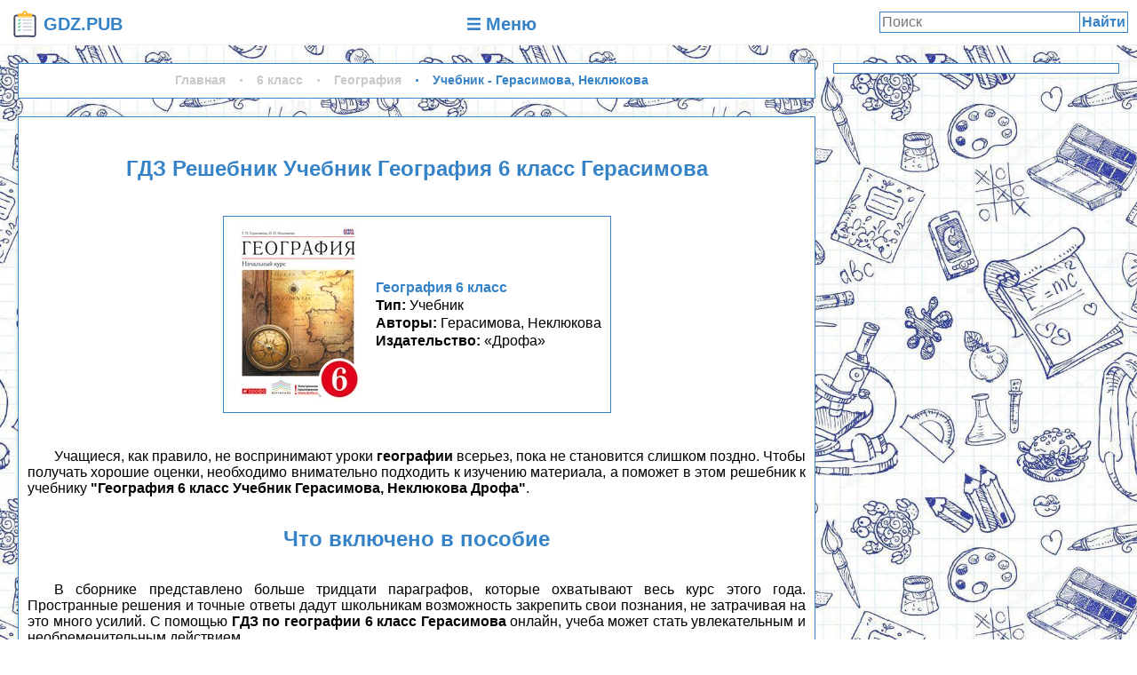

--- FILE ---
content_type: text/html; charset=UTF-8
request_url: https://gdz.pub/reshebnik-6-class/geografiya/Gerasimova/
body_size: 11903
content:
<html>
<head>
	<meta http-equiv="Content-Type" content="text/html; charset=utf-8">
	<BASE href="/">
	<link rel="canonical" href="/reshebnik-6-class/geografiya/Gerasimova/">
	<title>ГДЗ Решебник География 6 класс Учебник «Дрофа» Герасимова, Неклюкова.</title>
	<link rel="icon" type="image/png" href="img/favicon.png">
	<meta name="description" content="ГДЗ Решебник Учебник География 6 класс «Дрофа» Герасимова, Неклюкова (бесплатно).">
	<meta property="og:site_name" content="ГДЗ - готовые домашния задания и решебники"/>
	<meta property="og:locale" content="ru_RU"/>
	<meta property="og:type" content="article"/>
	<meta property="og:title" content="ГДЗ Решебник География 6 класс Учебник «Дрофа» Герасимова, Неклюкова."/>
	<meta property="og:description" content="ГДЗ Решебник Учебник География 6 класс «Дрофа» Герасимова, Неклюкова (бесплатно)."/>
	<meta property="og:url" content="/reshebnik-6-class/geografiya/Gerasimova/"/>
	<meta property="og:image" content="/content/reshebnik-6-class/geografiya/Gerasimova/title.jpg"/>
    <script>window.yaContextCb=window.yaContextCb||[]</script>
    <script src="https://yandex.ru/ads/system/context.js" async></script>
    <script>window.yaContextCb.push(()=>{
        Ya.Context.AdvManager.render({
          type: 'floorAd',
          blockId: 'R-A-2079341-1'
        })
      })</script>
    <script>window.yaContextCb.push(()=>{
        Ya.Context.AdvManager.render({
          type: 'fullscreen',
          platform: 'touch',
          blockId: 'R-A-2079341-2'
        })
      })</script>
	<meta name="viewport" content="width=device-width, initial-scale=1.0, minimum-scale=1.0, maximum-scale=2.0, user-scalable=yes">	<style>*{box-sizing:border-box;font-family:'Open Sans Condensed',sans-serif;margin:0;padding:0;}
a{color:inherit;text-decoration:none;}
body{min-width:320px;width:100%;}
h1,h2{color:#3683c7;display:block;margin:1em 0;padding:10px;text-align:center;}
h1:first-child,h2:first-child{margin:0 0 20px;}
img,svg.text{display:inline-block;max-height:100%;max-width:100%;vertical-align:middle;}
li{list-style:disc inside;text-align:justify;text-indent:30px;}
svg.text{height:0.9em;vertical-align:middle;}
p{text-align:justify;text-indent:30px;}
p a{color:#394594;font-weight:bold;}
p a:hover{text-decoration:underline;}
::-webkit-scrollbar{height:10px;width:10px;}
::-webkit-scrollbar-track{background-color:#efefef;}
::-webkit-scrollbar-thumb{background-color:#929292;cursor:pointer;}
/* Навигационная таблица */
.menu_table{border:1px solid #3683c7;}
.menu_table a{display:block;}
.menu_table b{font-weight:normal;}
.menu_table li{list-style:none;text-indent:0;}
.menu_table li:last-child .td{border-bottom:none;}
.menu_table p{border-bottom:1px solid #3683c7;text-align:center;}
.menu_table ul{display:table;width:100%;}
.menu_table ul li{display:table-row;}
.menu_table .subject{padding:0 5px;text-align:left!important;}
.menu_table .td{border-bottom:1px solid #3683c7;border-right:1px solid #3683c7;display:table-cell;line-height:25px;text-align:center;vertical-align:middle;white-space:nowrap}
.menu_table .td ul{table-layout:fixed;}
.menu_table .td:last-child{border-right:none;}
.menu_table .td .td{border-bottom:none;position:relative;}
.menu_table .td:not(.disabled)>a:hover{background-color:#3683c7;color:#fff;}
.menu_table .disabled a{cursor:default;}
.menu_table .num{opacity:0;}
.menu_table .star{display:block;height:100%;position:absolute;width:100%;}
.menu_table .star:before{background-color:#3683c7;content:'';display:block;height:12px;left:50%;position:absolute;top:50%;transform:translateX(-50%) translateY(-50%) rotate(20deg);width:12px;}
.menu_table .star:after{background-color:#3683c7;content:'';display:block;height:12px;left:50%;position:absolute;top:50%;transform:translateX(-50%) translateY(-50%) rotate(65deg);width:12px;}
.menu_table a:hover .star:after,.menu_table a:hover .star:before{background-color:#fff;}
@media screen and (max-width:600px){.menu_table,.menu_table ul,.menu_table ul li,.menu_table .td{border:none;display:block;font-size:20px;}.menu_table .td:not(.subject) .td{display:inline-block;text-align:center;}.menu_table .num{opacity:1;}.menu_table .table-head,.menu_table .star{display:none;}.menu_table .td a{padding:5px;}.menu_table .disabled a{color:#b3b3b3;}.menu_table .subject{padding:10px 0 5px;text-align:center!important;}}
/* Штора */
.shtora{display:none;}
/* Плитка книги */
.book{border:1px solid #efefef;display:inline-block;margin:5px;padding:5px;vertical-align:top;width:250px;}
.book:hover{border:1px solid #3683c7;}
.book *{display:block;}
.book .cover{height:200px;margin:0 auto;text-align:center;width:200px;}
.book .cover img{display:inline-block;margin:10%;max-height:80%;max-width:80%;transition-duration:0.5s;}
.book:hover .cover img{margin:0;max-height:100%;max-width:100%;}
.book .name{height:120px;overflow:hidden;}
.book .name span{line-height:20px;}
.book .name span:first-child{color:#3683c7;font-weight:bold;}
.book .name .series:before{content:"Серия: ";}
.book .name .part:before{content:"Часть: ";}
/* Рекламные баннеры */
.ad,.google-auto-placed{margin:1em auto;position:relative;}
.ad:first-child,.google-auto-placed:first-child{margin-top:0;}
.ad:last-child,.google-auto-placed:last-child{margin-bottom:0;}
#sidebar .ad300x600{max-height:calc(100vh - 40px);position:sticky;top:20px;}
@media screen and (max-width:600px){.ad{width:calc(100vw - 14px - 6px);}}
/* Шапка */
#header{background-color:#fff;display:grid;grid-template-columns:150px 1fr 300px;}
#header>*{display:block;height:50px;line-height:30px;padding:10px;text-align:center;}
#header *{vertical-align:middle;}
#header .brand-logo{text-align:center;}
#header .brand-logo,#header .brand-logo *{color:#3683c7;font-size:20px;font-weight:bold;}
#header .brand-logo:hover,#header .brand-logo:hover *{background:#3683c7;color:#fff;}
#header .brand-logo>*{display:inline-block;vertical-align:middle;}
#header .menu-button{color:#3683c7;font-size:20px;font-weight:bold;text-align:center;}
#header .menu-button:hover{background-color:#3683c7;color:#fff;}
#header .menu-button span{display:inline-block;vertical-align:middle;}
#header form.search button,#header form.search input{background:none;border:1px solid #3683c7;display:inline-block;font-size:16px;margin:3px 0;}
#header form.search{position:relative;}
#header form.search input{margin:3px 0;padding:2px 55px 2px 2px;width:100%;}
#header form.search button{color:#3683c7;cursor:pointer;font-weight:bold;margin:3px 10px;padding:2px;position:absolute;right:0px;}
#header form.search button:hover{background-color:#3683c7;color:#fff;}
@media screen and (max-width:640px){#header{display:block;}}
/* Главный блок */
#main{background-image:url("/img/background.jpg");background-repeat:repeat;background-size:500px;border-bottom:1px solid #efefef;border-top:1px solid #efefef;display:grid;grid-column-gap:20px;grid-template-columns:1fr 322px;min-height:640px;padding:20px;text-align:center;width:100%;}
@media screen and (max-width:1000px){#main{grid-template-columns:1fr;}}
@media screen and (max-width:660px){#main{padding:7px;}}
/* Контент */
#content{display:block;overflow:hidden;width:100%;}
#content>*{background-color:#fff;border:1px solid #3683c7;display:block;margin:20px 0;padding:10px;}
#content>*:first-child{margin-top:0;}
#content>*:last-child{margin-bottom:0;}
@media screen and (max-width:660px){#content>*{padding:3px;}}
/* Страница книги */
#book>.book{border:1px solid #3683c7;margin-bottom:40px;padding:10px;}
#book>.book{max-width:100%;width:auto;}
#book>.book>div{display:inline-block;vertical-align:middle;}
#book>.book .cover{margin-right:10px;max-width:200px;text-align:left;width:auto;}
#book>.book .cover img{margin:0;max-height:100%;max-width:100%;}
#book>.book .name{height:auto;max-height:200px;}
#book>.book .name span{max-width:100%;text-align:left;}
#book>.book .name span:before{font-weight:bold;}
#book>.book .name .type:before{content:"Тип: ";}
#book>.book .name .authors:before{content:"Авторы: ";}
#book>.book .name .publisher_book:before{content:"Издательство: ";}
@media screen and (max-width:640px){#book>.book>div{display:block;margin:0 auto;text-align:center;}#book>.book .cover{margin-right:0;max-width:none;text-align:center;width:auto;}#book>.book .name span{text-align:center;}}
/* Кнопки упражнений */
.exercise{color:#3683c7;cursor:pointer;display:inline-block;padding:5px 10px;text-transform:uppercase;}
.exercise.current,.exercise:hover{background-color:#3683c7;color:#fff;}
/* Условие и решение */
#exercise{background-color:#3683c7;color:#fff;margin:10px -10px;padding:10px;text-align:center;}
#exercise *{color:#fff;}
#exercise a{display:block;margin-bottom:10px;}
#exercise h2{margin:0;}
#exercise img{background-color:#fff;}
#exercise .prev,#exercise .next{background-color:#3683c7;cursor:pointer;font-weight:bold;display:inline-block;padding:10px;user-select:none;vertical-align:middle;width:50%;}
#exercise .prev:hover,#exercise .next:hover{background-color:#3072ad;}
#exercise .spinner{background-color:#fff;background-image:url('/img/loading.gif');background-position:center;background-repeat:no-repeat;background-size:auto 50%;display:none;height:300px;width:100%;}
/* SideBar */
#sidebar{display:block;}
#sidebar>*{background-color:#fff;border:1px solid #3683c7;display:block;margin:20px 0;padding:5px;}
#sidebar>*:first-child{margin-top:0;}
#sidebar>*:last-child{margin-bottom:0;}
@media screen and (max-width:1000px){#sidebar{display:none;}}
/* Подвал */
#footer{background-color:#fff;padding:20px 5px;text-align:center;}
#footer a{color:#394594;font-weight:bold;}
#footer a:hover{text-decoration:underline;}
/* Штора */
.shtora{background-color:#000000cc;display:none;height:100%;left:0;position:fixed;top:0;width:100%;z-index:99;}
.shtora[name=mainmenu]{min-width:360px;}
.shtora h2{margin:10px 10px 20px;}
.shtora>div{background-color:#fff;display:block;margin:auto;max-height:100%;max-width:calc(100% - 50px);overflow:visible;position:relative;}
.shtora>div>.close{color:#ca0101;cursor:pointer;padding:0 3.5px;position:absolute;right:-25px;top:0;width:25px;}
.shtora>div>.close:hover{color:red;}
.shtora>div>div{max-height:100%;overflow-y:auto;padding:10px;}
/* Хлебные крошки */
.breadcrumbs{font-size:14px;font-weight:bold;margin:10px 0;}
.breadcrumbs>span>a{color:#c9c9c9;display:inline-block;margin-right:11px;text-decoration:none;}
.breadcrumbs>span>a:hover,.breadcrumbs>span:last-child>a{color:#3683c7;}
.breadcrumbs>span>a:before{content:'\00B7';display:inline-block;font-size:18px;font-weight:bold;line-height:1;margin-right:11px;vertical-align:middle;}
.breadcrumbs>span:first-child>a:before{display:none;}</style>
	</head>
<body class="scroll-pane">
		<section id="header"><a class="brand-logo" href="/"><img src="/img/favicon.png" alt="GDZ.PUB"> <span>GDZ.PUB</span>
		</a><a class="menu-button" href="javascript:void(0);" id="menubutton"><svg class="text" role="img" xmlns="http://www.w3.org/2000/svg" viewBox="0 0 448 512"><path fill="currentColor" d="M16 132h416c8.837 0 16-7.163 16-16V76c0-8.837-7.163-16-16-16H16C7.163 60 0 67.163 0 76v40c0 8.837 7.163 16 16 16zm0 160h416c8.837 0 16-7.163 16-16v-40c0-8.837-7.163-16-16-16H16c-8.837 0-16 7.163-16 16v40c0 8.837 7.163 16 16 16zm0 160h416c8.837 0 16-7.163 16-16v-40c0-8.837-7.163-16-16-16H16c-8.837 0-16 7.163-16 16v40c0 8.837 7.163 16 16 16z"></path></svg> <span>Меню</span>
		</a><form action="search/" class="search" method="GET"><input name="q" placeholder="Поиск" type="text"><button>Найти</button>
	</form></section>
	<section id="main">
		<div id="content">	
<div class="breadcrumbs" itemscope="" itemtype="http://schema.org/BreadcrumbList">
	<span itemscope="" itemprop="itemListElement" itemtype="http://schema.org/ListItem">
		<a href="/" itemprop="item" title="Главная">
			<span itemprop="name">Главная</span>
			<meta itemprop="position" content="1">
		</a>
	</span>
	<span itemscope="" itemprop="itemListElement" itemtype="http://schema.org/ListItem">
		<a href="/reshebnik-6-class/" itemprop="item" title="ГДЗ и решебники за 6 класс по всем предметам">
			<span itemprop="name">6 класс</span>
			<meta itemprop="position" content="2">
		</a>
	</span>
	<span itemscope="" itemprop="itemListElement" itemtype="http://schema.org/ListItem">
		<a href="/reshebnik-6-class/geografiya/" itemprop="item" title="ГДЗ и решебники География 6 класс для всех школьных учебников бесплатно">
			<span itemprop="name">География</span>
			<meta itemprop="position" content="3">
		</a>
	</span>
	<span itemscope="" itemprop="itemListElement" itemtype="http://schema.org/ListItem">
		<a href="/reshebnik-6-class/geografiya/Gerasimova/" itemprop="item" title="ГДЗ Решебник тип книги География 6 класс Учебник «Дрофа» Герасимова, Неклюкова">
			<span itemprop="name">Учебник - Герасимова, Неклюкова</span>
			<meta itemprop="position" content="4">
		</a>
	</span>
</div><div id="book" itemscope="" itemtype="http://schema.org/Book"><div class="ad">
    <!-- GDZ.PUB Верхний блок -->
    <div id="yandex_rtb_R-A-2079341-3"></div> 
    <script>window.yaContextCb.push(()=>{ 
      Ya.Context.AdvManager.render({ 
        renderTo: "yandex_rtb_R-A-2079341-3", 
        blockId: "R-A-2079341-3"
      }) 
    })</script>
</div><h1 itemprop="name">ГДЗ Решебник Учебник География 6 класс Герасимова</h1><meta itemprop="educationalUse" content="Готовое решение для проверки."><a class="book">
		<div class="cover"><img alt="Учебник География 6 класс Герасимова, Неклюкова «Дрофа»" src="content/reshebnik-6-class/geografiya/Gerasimova/title.jpg" title="Учебник География 6 класс Герасимова, Неклюкова «Дрофа»"></div>
		<div class="name"><span class="sc">География 6 класс</span><span class="type">Учебник</span><span class="authors">Герасимова, Неклюкова</span><span class="publisher_book">«Дрофа»</span></div>
	</a><p>Учащиеся, как правило, не воспринимают уроки <strong>географии</strong> всерьез, пока не становится слишком поздно. Чтобы получать хорошие оценки, необходимо внимательно подходить к изучению материала, а поможет в этом решебник к учебнику <strong>"География 6 класс Учебник Герасимова, Неклюкова Дрофа"</strong>.</p> <h2>Что включено в пособие</h2>  <p>В сборнике представлено больше тридцати параграфов, которые охватывают весь курс этого года. Пространные решения и точные ответы дадут школьникам возможность закрепить свои познания, не затрачивая на это много усилий. С помощью <strong>ГДЗ по географии 6 класс Герасимова</strong> онлайн, учеба может стать увлекательным и необременительным действием.</p> <h2>Стоит ли его использовать</h2>  <p>Многие учащиеся сразу начинают паниковать стоит только учебной программе приобрести более серьезные очертания. Поэтому большинство из них предпочитают рассчитывать на стороннюю поддержку, а не на свои силы. Однако <strong>решебник к учебнику "География 6 класс Учебник Герасимова"</strong> может:</p> <ul> <li>дать ребятам полноценное представление о предмете;</li> <li>научит работать с ошибками;</li> <li>покажет, как самостоятельно справляться с трудностями.</li> </ul> <p>Все, что для этого надо — это соблюдать определенные правила использования и не списывать.</p><div class="ad">
    <!-- GDZ.PUB Нижний -->
    <div id="yandex_rtb_R-A-2079341-3"></div> 
    <script>window.yaContextCb.push(()=>{ 
      Ya.Context.AdvManager.render({ 
        renderTo: "yandex_rtb_R-A-2079341-3", 
        blockId: "R-A-2079341-3"
      }) 
    })</script>
</div><div id="exercises"><h2>Параграф 1</h2><a class="current exercise" img="/0-1-Otkrytie-izuchenie-i-preobr/1">1</a><a class="exercise" img="/0-1-Otkrytie-izuchenie-i-preobr/2">2</a><a class="exercise" img="/0-1-Otkrytie-izuchenie-i-preobr/3">3</a><a class="exercise" img="/0-1-Otkrytie-izuchenie-i-preobr/4">4</a><a class="exercise" img="/0-1-Otkrytie-izuchenie-i-preobr/5">5</a><a class="exercise" img="/0-1-Otkrytie-izuchenie-i-preobr/6">6</a><a class="exercise" img="/0-1-Otkrytie-izuchenie-i-preobr/7">7</a><h2>Параграф 2</h2><a class="exercise" img="/1-2-Zemlya-planeta-Solnechnoy-s/1">1</a><a class="exercise" img="/1-2-Zemlya-planeta-Solnechnoy-s/2">2</a><a class="exercise" img="/1-2-Zemlya-planeta-Solnechnoy-s/3">3</a><a class="exercise" img="/1-2-Zemlya-planeta-Solnechnoy-s/4">4</a><a class="exercise" img="/1-2-Zemlya-planeta-Solnechnoy-s/5">5</a><a class="exercise" img="/1-2-Zemlya-planeta-Solnechnoy-s/6">6</a><h2>Параграф 3</h2><a class="exercise" img="/2-3-Ponyatie-o-plane-mestnosti/1">1</a><a class="exercise" img="/2-3-Ponyatie-o-plane-mestnosti/2">2</a><a class="exercise" img="/2-3-Ponyatie-o-plane-mestnosti/3">3</a><a class="exercise" img="/2-3-Ponyatie-o-plane-mestnosti/4">4</a><h2>Параграф 4</h2><a class="exercise" img="/3-4-Masshtab/1">1</a><a class="exercise" img="/3-4-Masshtab/2">2</a><a class="exercise" img="/3-4-Masshtab/3">3</a><a class="exercise" img="/3-4-Masshtab/4">4</a><a class="exercise" img="/3-4-Masshtab/5">5</a><h2>Параграф 5</h2><a class="exercise" img="/4-5-Storony-gorizonta-Orientir/1">1</a><a class="exercise" img="/4-5-Storony-gorizonta-Orientir/2">2</a><a class="exercise" img="/4-5-Storony-gorizonta-Orientir/3">3</a><a class="exercise" img="/4-5-Storony-gorizonta-Orientir/4">4</a><a class="exercise" img="/4-5-Storony-gorizonta-Orientir/5">5</a><h2>Параграф 6</h2><a class="exercise" img="/5-6-Izobrazhenie-na-plane-nerov/1">1</a><a class="exercise" img="/5-6-Izobrazhenie-na-plane-nerov/2">2</a><a class="exercise" img="/5-6-Izobrazhenie-na-plane-nerov/3">3</a><a class="exercise" img="/5-6-Izobrazhenie-na-plane-nerov/4">4</a><a class="exercise" img="/5-6-Izobrazhenie-na-plane-nerov/5">5</a><a class="exercise" img="/5-6-Izobrazhenie-na-plane-nerov/6">6</a><a class="exercise" img="/5-6-Izobrazhenie-na-plane-nerov/7">7</a><a class="exercise" img="/5-6-Izobrazhenie-na-plane-nerov/8">8</a><a class="exercise only" img="/6-7-Sostavlenie-prosteyshih-pla/1">Параграф 7</a><h2>Параграф 8</h2><a class="exercise" img="/7-8-Forma-i-razmery-Zemli/1">1</a><a class="exercise" img="/7-8-Forma-i-razmery-Zemli/2">2</a><a class="exercise" img="/7-8-Forma-i-razmery-Zemli/3">3</a><a class="exercise" img="/7-8-Forma-i-razmery-Zemli/4">4</a><a class="exercise" img="/7-8-Forma-i-razmery-Zemli/5">5</a><a class="exercise" img="/7-8-Forma-i-razmery-Zemli/6">6</a><a class="exercise" img="/7-8-Forma-i-razmery-Zemli/7">7</a><a class="exercise" img="/7-8-Forma-i-razmery-Zemli/8">8</a><a class="exercise" img="/7-8-Forma-i-razmery-Zemli/9">9</a><h2>Параграф 9</h2><a class="exercise" img="/8-9-Geograficheskaya-karta/1">1</a><a class="exercise" img="/8-9-Geograficheskaya-karta/2">2</a><a class="exercise" img="/8-9-Geograficheskaya-karta/3">3</a><a class="exercise" img="/8-9-Geograficheskaya-karta/4">4</a><h2>Параграф 10</h2><a class="exercise" img="/9-10-Gradusnaya-set-na-globuse/1">1</a><a class="exercise" img="/9-10-Gradusnaya-set-na-globuse/2">2</a><a class="exercise" img="/9-10-Gradusnaya-set-na-globuse/3">3</a><a class="exercise" img="/9-10-Gradusnaya-set-na-globuse/4">4</a><a class="exercise" img="/9-10-Gradusnaya-set-na-globuse/5">5</a><a class="exercise" img="/9-10-Gradusnaya-set-na-globuse/6">6</a><a class="exercise" img="/9-10-Gradusnaya-set-na-globuse/7">7</a><a class="exercise" img="/9-10-Gradusnaya-set-na-globuse/8">8</a><h2>Параграф 11</h2><a class="exercise" img="/10-11-Geograficheskaya-shirota/1">1</a><a class="exercise" img="/10-11-Geograficheskaya-shirota/2">2</a><a class="exercise" img="/10-11-Geograficheskaya-shirota/3">3</a><a class="exercise" img="/10-11-Geograficheskaya-shirota/4">4</a><a class="exercise" img="/10-11-Geograficheskaya-shirota/5">5</a><a class="exercise" img="/10-11-Geograficheskaya-shirota/6">6</a><h2>Параграф 12</h2><a class="exercise" img="/11-12-Geograficheskaya-dolgota/1">1</a><a class="exercise" img="/11-12-Geograficheskaya-dolgota/2">2</a><a class="exercise" img="/11-12-Geograficheskaya-dolgota/3">3</a><a class="exercise" img="/11-12-Geograficheskaya-dolgota/4">4</a><a class="exercise" img="/11-12-Geograficheskaya-dolgota/5">5</a><a class="exercise" img="/11-12-Geograficheskaya-dolgota/6">6</a><a class="exercise" img="/11-12-Geograficheskaya-dolgota/7">7</a><a class="exercise" img="/11-12-Geograficheskaya-dolgota/8">8</a><a class="exercise" img="/11-12-Geograficheskaya-dolgota/9">9</a><a class="exercise" img="/11-12-Geograficheskaya-dolgota/10">10</a><a class="exercise" img="/11-12-Geograficheskaya-dolgota/11">11</a><a class="exercise" img="/11-12-Geograficheskaya-dolgota/12">12</a><a class="exercise" img="/11-12-Geograficheskaya-dolgota/13">13</a><a class="exercise" img="/11-12-Geograficheskaya-dolgota/14">14</a><a class="exercise" img="/11-12-Geograficheskaya-dolgota/15">15</a><h2>Параграф 13</h2><a class="exercise" img="/12-13-Izobrazhenie-na-fizicheski/1">1</a><a class="exercise" img="/12-13-Izobrazhenie-na-fizicheski/2">2</a><a class="exercise" img="/12-13-Izobrazhenie-na-fizicheski/3">3</a><a class="exercise" img="/12-13-Izobrazhenie-na-fizicheski/4">4</a><a class="exercise" img="/12-13-Izobrazhenie-na-fizicheski/5">5</a><a class="exercise" img="/12-13-Izobrazhenie-na-fizicheski/6">6</a><a class="exercise" img="/12-13-Izobrazhenie-na-fizicheski/7">7</a><a class="exercise" img="/12-13-Izobrazhenie-na-fizicheski/8">8</a><h2>Вопросы и задания для повторения</h2><a class="exercise" img="/13-VOPROSY-I-ZADANIYa-DLYa-POVTOR/1">1</a><a class="exercise" img="/13-VOPROSY-I-ZADANIYa-DLYa-POVTOR/2">2</a><a class="exercise" img="/13-VOPROSY-I-ZADANIYa-DLYa-POVTOR/3">3</a><a class="exercise" img="/13-VOPROSY-I-ZADANIYa-DLYa-POVTOR/4">4</a><a class="exercise" img="/13-VOPROSY-I-ZADANIYa-DLYa-POVTOR/5">5</a><a class="exercise" img="/13-VOPROSY-I-ZADANIYa-DLYa-POVTOR/6">6</a><a class="exercise" img="/13-VOPROSY-I-ZADANIYa-DLYa-POVTOR/7">7</a><a class="exercise" img="/13-VOPROSY-I-ZADANIYa-DLYa-POVTOR/8">8</a><a class="exercise" img="/13-VOPROSY-I-ZADANIYa-DLYa-POVTOR/9">9</a><a class="exercise" img="/13-VOPROSY-I-ZADANIYa-DLYa-POVTOR/10">10</a><h2>Параграф 14</h2><a class="exercise" img="/14-14-Zemlya-i-ee-vnutrennee-str/1">1</a><a class="exercise" img="/14-14-Zemlya-i-ee-vnutrennee-str/2">2</a><a class="exercise" img="/14-14-Zemlya-i-ee-vnutrennee-str/3">3</a><a class="exercise" img="/14-14-Zemlya-i-ee-vnutrennee-str/4">4</a><a class="exercise" img="/14-14-Zemlya-i-ee-vnutrennee-str/5">5</a><a class="exercise" img="/14-14-Zemlya-i-ee-vnutrennee-str/6">6</a><a class="exercise" img="/14-14-Zemlya-i-ee-vnutrennee-str/7">7</a><h2>Параграф 15</h2><a class="exercise" img="/15-15-Dvizheniya-zemnoy-kory/1">1</a><a class="exercise" img="/15-15-Dvizheniya-zemnoy-kory/2">2</a><a class="exercise" img="/15-15-Dvizheniya-zemnoy-kory/3">3</a><a class="exercise" img="/15-15-Dvizheniya-zemnoy-kory/4">4</a><a class="exercise" img="/15-15-Dvizheniya-zemnoy-kory/5">5</a><a class="exercise" img="/15-15-Dvizheniya-zemnoy-kory/6">6</a><a class="exercise" img="/15-15-Dvizheniya-zemnoy-kory/7">7</a><a class="exercise" img="/15-15-Dvizheniya-zemnoy-kory/8">8</a><a class="exercise" img="/15-15-Dvizheniya-zemnoy-kory/9">9</a><a class="exercise" img="/15-15-Dvizheniya-zemnoy-kory/10">10</a><a class="exercise" img="/15-15-Dvizheniya-zemnoy-kory/11">11</a><a class="exercise" img="/15-15-Dvizheniya-zemnoy-kory/12">12</a><h2>Параграф 16</h2><a class="exercise" img="/16-16-Relef-sushi-Gory/1">1</a><a class="exercise" img="/16-16-Relef-sushi-Gory/2">2</a><a class="exercise" img="/16-16-Relef-sushi-Gory/3">3</a><a class="exercise" img="/16-16-Relef-sushi-Gory/4">4</a><a class="exercise" img="/16-16-Relef-sushi-Gory/5">5</a><a class="exercise" img="/16-16-Relef-sushi-Gory/6">6</a><a class="exercise" img="/16-16-Relef-sushi-Gory/7">7</a><a class="exercise" img="/16-16-Relef-sushi-Gory/8">8</a><a class="exercise" img="/16-16-Relef-sushi-Gory/9">9</a><a class="exercise" img="/16-16-Relef-sushi-Gory/10">10</a><h2>Параграф 17</h2><a class="exercise" img="/17-17-Ravniny-sushi/1">1</a><a class="exercise" img="/17-17-Ravniny-sushi/2">2</a><a class="exercise" img="/17-17-Ravniny-sushi/3">3</a><a class="exercise" img="/17-17-Ravniny-sushi/4">4</a><a class="exercise" img="/17-17-Ravniny-sushi/5">5</a><a class="exercise" img="/17-17-Ravniny-sushi/6">6</a><a class="exercise" img="/17-17-Ravniny-sushi/7">7</a><h2>Параграф 18</h2><a class="exercise" img="/18-18-Relef-dna-Mirovogo-okeana/1">1</a><a class="exercise" img="/18-18-Relef-dna-Mirovogo-okeana/2">2</a><a class="exercise" img="/18-18-Relef-dna-Mirovogo-okeana/3">3</a><a class="exercise" img="/18-18-Relef-dna-Mirovogo-okeana/4">4</a><a class="exercise" img="/18-18-Relef-dna-Mirovogo-okeana/5">5</a><a class="exercise" img="/18-18-Relef-dna-Mirovogo-okeana/6">6</a><a class="exercise" img="/18-18-Relef-dna-Mirovogo-okeana/7">7</a><a class="exercise" img="/18-18-Relef-dna-Mirovogo-okeana/8">8</a><a class="exercise" img="/18-18-Relef-dna-Mirovogo-okeana/9">9</a><a class="exercise" img="/18-18-Relef-dna-Mirovogo-okeana/10">10</a><a class="exercise" img="/18-18-Relef-dna-Mirovogo-okeana/11">11</a><a class="exercise" img="/18-18-Relef-dna-Mirovogo-okeana/12">12</a><h2>Вопросы и задания для повторения</h2><a class="exercise" img="/19-VOPROSY-I-ZADANIYa-DLYa-POVTOR/1">1</a><a class="exercise" img="/19-VOPROSY-I-ZADANIYa-DLYa-POVTOR/2">2</a><a class="exercise" img="/19-VOPROSY-I-ZADANIYa-DLYa-POVTOR/3">3</a><a class="exercise" img="/19-VOPROSY-I-ZADANIYa-DLYa-POVTOR/4">4</a><a class="exercise" img="/19-VOPROSY-I-ZADANIYa-DLYa-POVTOR/5">5</a><a class="exercise" img="/19-VOPROSY-I-ZADANIYa-DLYa-POVTOR/6">6</a><a class="exercise" img="/19-VOPROSY-I-ZADANIYa-DLYa-POVTOR/7">7</a><a class="exercise" img="/19-VOPROSY-I-ZADANIYa-DLYa-POVTOR/8">8</a><a class="exercise" img="/19-VOPROSY-I-ZADANIYa-DLYa-POVTOR/9">9</a><h2>Параграф 19</h2><a class="exercise" img="/20-19-Voda-na-Zemle/1">1</a><a class="exercise" img="/20-19-Voda-na-Zemle/2">2</a><a class="exercise" img="/20-19-Voda-na-Zemle/3">3</a><a class="exercise" img="/20-19-Voda-na-Zemle/4">4</a><a class="exercise" img="/20-19-Voda-na-Zemle/5">5</a><a class="exercise" img="/20-19-Voda-na-Zemle/6">6</a><a class="exercise" img="/20-19-Voda-na-Zemle/7">7</a><a class="exercise" img="/20-19-Voda-na-Zemle/8">8</a><a class="exercise" img="/20-19-Voda-na-Zemle/9">9</a><h2>Параграф 20</h2><a class="exercise" img="/21-20-Chasti-Mirovogo-okeana-Sv/1">1</a><a class="exercise" img="/21-20-Chasti-Mirovogo-okeana-Sv/2">2</a><a class="exercise" img="/21-20-Chasti-Mirovogo-okeana-Sv/3">3</a><a class="exercise" img="/21-20-Chasti-Mirovogo-okeana-Sv/4">4</a><a class="exercise" img="/21-20-Chasti-Mirovogo-okeana-Sv/5">5</a><a class="exercise" img="/21-20-Chasti-Mirovogo-okeana-Sv/6">6</a><a class="exercise" img="/21-20-Chasti-Mirovogo-okeana-Sv/7">7</a><h2>Параграф 21</h2><a class="exercise" img="/22-21-Dvizhenie-vody-v-okeane/1">1</a><a class="exercise" img="/22-21-Dvizhenie-vody-v-okeane/2">2</a><a class="exercise" img="/22-21-Dvizhenie-vody-v-okeane/3">3</a><a class="exercise" img="/22-21-Dvizhenie-vody-v-okeane/4">4</a><a class="exercise" img="/22-21-Dvizhenie-vody-v-okeane/5">5</a><a class="exercise" img="/22-21-Dvizhenie-vody-v-okeane/6">6</a><a class="exercise" img="/22-21-Dvizhenie-vody-v-okeane/7">7</a><a class="exercise" img="/22-21-Dvizhenie-vody-v-okeane/8">8</a><a class="exercise" img="/22-21-Dvizhenie-vody-v-okeane/9">9</a><a class="exercise" img="/22-21-Dvizhenie-vody-v-okeane/10">10</a><h2>Параграф 22</h2><a class="exercise" img="/23-22-Podzemnye-vody/1">1</a><a class="exercise" img="/23-22-Podzemnye-vody/2">2</a><a class="exercise" img="/23-22-Podzemnye-vody/3">3</a><a class="exercise" img="/23-22-Podzemnye-vody/4">4</a><a class="exercise" img="/23-22-Podzemnye-vody/5">5</a><h2>Параграф 23</h2><a class="exercise" img="/24-23-Reki/1">1</a><a class="exercise" img="/24-23-Reki/2">2</a><a class="exercise" img="/24-23-Reki/3">3</a><a class="exercise" img="/24-23-Reki/4">4</a><a class="exercise" img="/24-23-Reki/5">5</a><a class="exercise" img="/24-23-Reki/6">6</a><a class="exercise" img="/24-23-Reki/7">7</a><a class="exercise" img="/24-23-Reki/8">8</a><a class="exercise" img="/24-23-Reki/9">9</a><h2>Параграф 24</h2><a class="exercise" img="/25-24-Ozera/1">1</a><a class="exercise" img="/25-24-Ozera/2">2</a><a class="exercise" img="/25-24-Ozera/3">3</a><a class="exercise" img="/25-24-Ozera/4">4</a><a class="exercise" img="/25-24-Ozera/5">5</a><a class="exercise" img="/25-24-Ozera/6">6</a><h2>Параграф 25</h2><a class="exercise" img="/26-25-Ledniki/1">1</a><a class="exercise" img="/26-25-Ledniki/2">2</a><a class="exercise" img="/26-25-Ledniki/3">3</a><a class="exercise" img="/26-25-Ledniki/4">4</a><a class="exercise" img="/26-25-Ledniki/5">5</a><a class="exercise" img="/26-25-Ledniki/6">6</a><a class="exercise" img="/26-25-Ledniki/7">7</a><h2>Вопросы и задания для повторения</h2><a class="exercise" img="/27-VOPROSY-I-ZADANIYa-DLYa-POVTOR/1">1</a><a class="exercise" img="/27-VOPROSY-I-ZADANIYa-DLYa-POVTOR/2">2</a><a class="exercise" img="/27-VOPROSY-I-ZADANIYa-DLYa-POVTOR/3">3</a><a class="exercise" img="/27-VOPROSY-I-ZADANIYa-DLYa-POVTOR/4">4</a><a class="exercise" img="/27-VOPROSY-I-ZADANIYa-DLYa-POVTOR/5">5</a><a class="exercise" img="/27-VOPROSY-I-ZADANIYa-DLYa-POVTOR/6">6</a><a class="exercise" img="/27-VOPROSY-I-ZADANIYa-DLYa-POVTOR/7">7</a><a class="exercise" img="/27-VOPROSY-I-ZADANIYa-DLYa-POVTOR/8">8</a><a class="exercise" img="/27-VOPROSY-I-ZADANIYa-DLYa-POVTOR/9">9</a><a class="exercise" img="/27-VOPROSY-I-ZADANIYa-DLYa-POVTOR/10">10</a><a class="exercise" img="/27-VOPROSY-I-ZADANIYa-DLYa-POVTOR/11">11</a><h2>Параграф 26</h2><a class="exercise" img="/28-26-Atmosfera-stroenie-znachen/1">1</a><a class="exercise" img="/28-26-Atmosfera-stroenie-znachen/2">2</a><a class="exercise" img="/28-26-Atmosfera-stroenie-znachen/3">3</a><a class="exercise" img="/28-26-Atmosfera-stroenie-znachen/4">4</a><a class="exercise" img="/28-26-Atmosfera-stroenie-znachen/5">5</a><a class="exercise" img="/28-26-Atmosfera-stroenie-znachen/6">6</a><a class="exercise" img="/28-26-Atmosfera-stroenie-znachen/7">7</a><h2>Параграф 27</h2><a class="exercise" img="/29-27-Temperatura-vozduha/1">1</a><a class="exercise" img="/29-27-Temperatura-vozduha/2">2</a><a class="exercise" img="/29-27-Temperatura-vozduha/3">3</a><a class="exercise" img="/29-27-Temperatura-vozduha/4">4</a><a class="exercise" img="/29-27-Temperatura-vozduha/5">5</a><a class="exercise" img="/29-27-Temperatura-vozduha/6">6</a><a class="exercise" img="/29-27-Temperatura-vozduha/7">7</a><h2>Параграф 28</h2><a class="exercise" img="/30-28-Atmosfernoe-davlenie/1">1</a><a class="exercise" img="/30-28-Atmosfernoe-davlenie/2">2</a><a class="exercise" img="/30-28-Atmosfernoe-davlenie/3">3</a><a class="exercise" img="/30-28-Atmosfernoe-davlenie/4">4</a><a class="exercise" img="/30-28-Atmosfernoe-davlenie/5">5</a><a class="exercise" img="/30-28-Atmosfernoe-davlenie/6">6</a><a class="exercise" img="/30-28-Atmosfernoe-davlenie/7">7</a><a class="exercise" img="/30-28-Atmosfernoe-davlenie/8">8</a><a class="exercise" img="/30-28-Atmosfernoe-davlenie/9">9</a><a class="exercise" img="/30-28-Atmosfernoe-davlenie/10">10</a><h2>Параграф 29</h2><a class="exercise" img="/31-29-Vodyanoy-par-v-atmosfere/1">1</a><a class="exercise" img="/31-29-Vodyanoy-par-v-atmosfere/2">2</a><a class="exercise" img="/31-29-Vodyanoy-par-v-atmosfere/3">3</a><a class="exercise" img="/31-29-Vodyanoy-par-v-atmosfere/4">4</a><a class="exercise" img="/31-29-Vodyanoy-par-v-atmosfere/5">5</a><a class="exercise" img="/31-29-Vodyanoy-par-v-atmosfere/6">6</a><a class="exercise" img="/31-29-Vodyanoy-par-v-atmosfere/7">7</a><a class="exercise" img="/31-29-Vodyanoy-par-v-atmosfere/8">8</a><a class="exercise" img="/31-29-Vodyanoy-par-v-atmosfere/9">9</a><a class="exercise" img="/31-29-Vodyanoy-par-v-atmosfere/10">10</a><a class="exercise" img="/31-29-Vodyanoy-par-v-atmosfere/11">11</a><h2>Параграф 30</h2><a class="exercise" img="/32-30-Pogoda-i-klimat/1">1</a><a class="exercise" img="/32-30-Pogoda-i-klimat/2">2</a><a class="exercise" img="/32-30-Pogoda-i-klimat/3">3</a><h2>Параграф 31</h2><a class="exercise" img="/33-31-Prichiny-vliyayuschie/1">1</a><a class="exercise" img="/33-31-Prichiny-vliyayuschie/2">2</a><a class="exercise" img="/33-31-Prichiny-vliyayuschie/3">3</a><a class="exercise" img="/33-31-Prichiny-vliyayuschie/4">4</a><a class="exercise" img="/33-31-Prichiny-vliyayuschie/5">5</a><a class="exercise" img="/33-31-Prichiny-vliyayuschie/6">6</a><a class="exercise" img="/33-31-Prichiny-vliyayuschie/7">7</a><a class="exercise" img="/33-31-Prichiny-vliyayuschie/8">8</a><h2>Вопросы и задания для повторения</h2><a class="exercise" img="/34-VOPROSY-I-ZADANIYa-DLYa-POVTOR/1">1</a><a class="exercise" img="/34-VOPROSY-I-ZADANIYa-DLYa-POVTOR/2">2</a><a class="exercise" img="/34-VOPROSY-I-ZADANIYa-DLYa-POVTOR/3">3</a><a class="exercise" img="/34-VOPROSY-I-ZADANIYa-DLYa-POVTOR/4">4</a><a class="exercise" img="/34-VOPROSY-I-ZADANIYa-DLYa-POVTOR/5">5</a><a class="exercise" img="/34-VOPROSY-I-ZADANIYa-DLYa-POVTOR/6">6</a><a class="exercise" img="/34-VOPROSY-I-ZADANIYa-DLYa-POVTOR/7">7</a><a class="exercise" img="/34-VOPROSY-I-ZADANIYa-DLYa-POVTOR/8">8</a><a class="exercise" img="/34-VOPROSY-I-ZADANIYa-DLYa-POVTOR/9">9</a><a class="exercise" img="/34-VOPROSY-I-ZADANIYa-DLYa-POVTOR/10">10</a><a class="exercise" img="/34-VOPROSY-I-ZADANIYa-DLYa-POVTOR/11">11</a><a class="exercise" img="/34-VOPROSY-I-ZADANIYa-DLYa-POVTOR/12">12</a><a class="exercise" img="/34-VOPROSY-I-ZADANIYa-DLYa-POVTOR/13">13</a><a class="exercise" img="/34-VOPROSY-I-ZADANIYa-DLYa-POVTOR/14">14</a><h2>Параграф 32</h2><a class="exercise" img="/35-32-Raznoobrazie-i-rasprostran/1">1</a><a class="exercise" img="/35-32-Raznoobrazie-i-rasprostran/2">2</a><a class="exercise" img="/35-32-Raznoobrazie-i-rasprostran/3">3</a><a class="exercise" img="/35-32-Raznoobrazie-i-rasprostran/4">4</a><a class="exercise" img="/35-32-Raznoobrazie-i-rasprostran/5">5</a><a class="exercise" img="/35-32-Raznoobrazie-i-rasprostran/6">6</a><a class="exercise" img="/35-32-Raznoobrazie-i-rasprostran/7">7</a><a class="exercise" img="/35-32-Raznoobrazie-i-rasprostran/8">8</a><a class="exercise" img="/35-32-Raznoobrazie-i-rasprostran/9">9</a><a class="exercise" img="/35-32-Raznoobrazie-i-rasprostran/10">10</a><h2>Параграф 33</h2><a class="exercise" img="/36-33-Prirodnyy-kompleks/1">1</a><a class="exercise" img="/36-33-Prirodnyy-kompleks/2">2</a><a class="exercise" img="/36-33-Prirodnyy-kompleks/3">3</a><a class="exercise" img="/36-33-Prirodnyy-kompleks/4">4</a><a class="exercise" img="/36-33-Prirodnyy-kompleks/5">5</a><a class="exercise" img="/36-33-Prirodnyy-kompleks/6">6</a><a class="exercise" img="/36-33-Prirodnyy-kompleks/7">7</a><a class="exercise" img="/36-33-Prirodnyy-kompleks/8">8</a><h2>Параграф 34</h2><a class="exercise" img="/37-34-Naselenie-Zemli/1">1</a><a class="exercise" img="/37-34-Naselenie-Zemli/2">2</a><a class="exercise" img="/37-34-Naselenie-Zemli/3">3</a><a class="exercise" img="/37-34-Naselenie-Zemli/4">4</a><a class="exercise" img="/37-34-Naselenie-Zemli/5">5</a><a class="exercise" img="/37-34-Naselenie-Zemli/6">6</a><a class="exercise" img="/37-34-Naselenie-Zemli/7">7</a></div><div id="exercise"><input name="image_folder" type="hidden" value="/content/reshebnik-6-class/geografiya/Gerasimova/"><h2 class="name">Параграф 1: 1</h2><div class="prev"><svg class="text" xmlns="http://www.w3.org/2000/svg" viewBox="0 0 512 512"><path d="M512 341.4 L256 341.4 256 512 0 256 256 0 256 170.7 512 170.7 512 341.4" style="stroke:none; fill:currentColor"/></svg> Предыдущее</div><div class="next">Следующее <svg class="text" xmlns="http://www.w3.org/2000/svg" viewBox="0 0 512 512"><path d="M0 170.7 L256 170.7 256 0 512 256 256 512 256 341.4 0 341.4 0 170.7" style="stroke:none; fill:currentColor;"/></svg></div><div class="ad">
    <!-- GDZ.PUB Перед решением -->
    <div id="yandex_rtb_R-A-2079341-3"></div> 
    <script>window.yaContextCb.push(()=>{ 
      Ya.Context.AdvManager.render({ 
        renderTo: "yandex_rtb_R-A-2079341-3", 
        blockId: "R-A-2079341-3"
      }) 
    })</script>
</div><div class="decision"><h2>Решение</h2><div class="spinner"></div><img adress="/0-1-Otkrytie-izuchenie-i-preobr/1" alt="Параграф 1: 1 - решение" class="variant" extension="jpg" folder="exercise" number="" src="/content/reshebnik-6-class/geografiya/Gerasimova/exercise/0-1-Otkrytie-izuchenie-i-preobr/1.jpg" title="Параграф 1: 1 - решение"></div><div class="ad">
    <!-- GDZ.PUB После решения -->
    <div id="yandex_rtb_R-A-2079341-3"></div> 
    <script>window.yaContextCb.push(()=>{ 
      Ya.Context.AdvManager.render({ 
        renderTo: "yandex_rtb_R-A-2079341-3", 
        blockId: "R-A-2079341-3"
      }) 
    })</script>
</div><div class="prev"><svg class="text" xmlns="http://www.w3.org/2000/svg" viewBox="0 0 512 512"><path d="M512 341.4 L256 341.4 256 512 0 256 256 0 256 170.7 512 170.7 512 341.4" style="stroke:none; fill:currentColor"/></svg> Предыдущее</div><div class="next">Следующее <svg class="text" xmlns="http://www.w3.org/2000/svg" viewBox="0 0 512 512"><path d="M0 170.7 L256 170.7 256 0 512 256 256 512 256 341.4 0 341.4 0 170.7" style="stroke:none; fill:currentColor;"/></svg></div></div><div style="text-align:center;">
<script type="text/javascript">(function(w,doc) {
if (!w.__utlWdgt ) {
    w.__utlWdgt = true;
    var d = doc, s = d.createElement("script"), g = "getElementsByTagName";
    s.type = "text/javascript"; s.charset="UTF-8"; s.async = true;
    s.src = ("https:" == w.location.protocol ? "https" : "http")  + "://w.uptolike.com/widgets/v1/uptolike.js";
    var h=d[g]("body")[0];
    h.appendChild(s);
}})(window,document);
</script>
<div data-mobile-view="true" data-share-size="30" data-like-text-enable="false" data-background-alpha="0.0" data-pid="1843171" data-mode="share" data-background-color="#ffffff" data-share-shape="round-rectangle" data-share-counter-size="12" data-icon-color="#ffffff" data-mobile-sn-ids="fb.vk.tw.ok.wh.tm.vb." data-text-color="#000000" data-buttons-color="#FFFFFF" data-counter-background-color="#ffffff" data-share-counter-type="common" data-orientation="horizontal" data-following-enable="false" data-sn-ids="fb.vk.tw.ok.wh.tm.vb." data-preview-mobile="false" data-selection-enable="true" data-exclude-show-more="false" data-share-style="1" data-counter-background-alpha="1.0" data-top-button="false" class="uptolike-buttons" ></div>
<!-- Put this script tag to the <head> of your page -->
<script type="text/javascript" src="https://vk.ru/js/api/openapi.js?160"></script>
<script type="text/javascript">
  VK.init({apiId: 7190649, onlyWidgets: true});
</script>
<!-- Put this div tag to the place, where the Comments block will be -->
<div id="vk_comments"></div>
<script type="text/javascript">
VK.Widgets.Comments("vk_comments", {limit: 10, attach: "*"});
</script>
</div></div></div><div id="sidebar"><div class="ad ad300x600">
    <!-- GDZ.PUB 300*600 -->
    <div id="yandex_rtb_R-A-2079341-4"></div> 
    <script>window.yaContextCb.push(()=>{ 
      Ya.Context.AdvManager.render({ 
        renderTo: "yandex_rtb_R-A-2079341-4", 
        blockId: "R-A-2079341-4"
      }) 
    })</script>
</div></div>
	</section>
	<section id="footer">
		<div>©2019-2025 «GDZ.PUB»</div>
		<div><a href="mailto:info@gdz.pub">info@gdz.pub</a></div>
	</section>
	<section name="mainmenu" class="shtora">
		<div><svg class="close" viewBox="0 0 352 512"><title>закрыть</title><path fill="currentColor" d="M242.72 256l100.07-100.07c12.28-12.28 12.28-32.19 0-44.48l-22.24-22.24c-12.28-12.28-32.19-12.28-44.48 0L176 189.28 75.93 89.21c-12.28-12.28-32.19-12.28-44.48 0L9.21 111.45c-12.28 12.28-12.28 32.19 0 44.48L109.28 256 9.21 356.07c-12.28 12.28-12.28 32.19 0 44.48l22.24 22.24c12.28 12.28 32.2 12.28 44.48 0L176 322.72l100.07 100.07c12.28 12.28 32.2 12.28 44.48 0l22.24-22.24c12.28-12.28 12.28-32.19 0-44.48L242.72 256z"></path></svg><div>
			<h2>ГДЗ и решебники</h2>
			<div class="menu_table"><ul>
	<li class="table-head">
		<div class="td th td-title">Предметы</div>
		<div class="td th"><p>Классы</p><ul>
			<li><div class="td"><a href="/reshebnik-1-class/"><b>1</b></a></div><div class="td"><a href="/reshebnik-2-class/"><b>2</b></a></div><div class="td"><a href="/reshebnik-3-class/"><b>3</b></a></div><div class="td"><a href="/reshebnik-4-class/"><b>4</b></a></div><div class="td"><a href="/reshebnik-5-class/"><b>5</b></a></div><div class="td"><a href="/reshebnik-6-class/"><b>6</b></a></div><div class="td"><a href="/reshebnik-7-class/"><b>7</b></a></div><div class="td"><a href="/reshebnik-8-class/"><b>8</b></a></div><div class="td"><a href="/reshebnik-9-class/"><b>9</b></a></div><div class="td"><a href="/reshebnik-10-class/"><b>10</b></a></div><div class="td"><a href="/reshebnik-11-class/"><b>11</b></a></div>
			</li>
		</ul></div>
	</li>
		<li>
			<div class="td subject">Алгебра</div>
			<div class="td"><ul>
				<li><div class="td disabled"><a href="javascript:void(0);"><b class="num">1</b></a></div><div class="td disabled"><a href="javascript:void(0);"><b class="num">2</b></a></div><div class="td disabled"><a href="javascript:void(0);"><b class="num">3</b></a></div><div class="td disabled"><a href="javascript:void(0);"><b class="num">4</b></a></div><div class="td disabled"><a href="javascript:void(0);"><b class="num">5</b></a></div><div class="td disabled"><a href="javascript:void(0);"><b class="num">6</b></a></div><div class="td"><a href="/reshebnik-7-class/algebra/"><b class="star"></b><b class="num">7</b></a></div><div class="td"><a href="/reshebnik-8-class/algebra/"><b class="star"></b><b class="num">8</b></a></div><div class="td"><a href="/reshebnik-9-class/algebra/"><b class="star"></b><b class="num">9</b></a></div><div class="td"><a href="/reshebnik-10-class/algebra/"><b class="star"></b><b class="num">10</b></a></div><div class="td"><a href="/reshebnik-11-class/algebra/"><b class="star"></b><b class="num">11</b></a></div></li>
		</ul></div>
	</li>
		<li>
			<div class="td subject">Английский язык</div>
			<div class="td"><ul>
				<li><div class="td"><a href="/reshebnik-1-class/angliyskiy-jazyk/"><b class="star"></b><b class="num">1</b></a></div><div class="td"><a href="/reshebnik-2-class/angliyskiy-jazyk/"><b class="star"></b><b class="num">2</b></a></div><div class="td"><a href="/reshebnik-3-class/angliyskiy-jazyk/"><b class="star"></b><b class="num">3</b></a></div><div class="td"><a href="/reshebnik-4-class/angliyskiy-jazyk/"><b class="star"></b><b class="num">4</b></a></div><div class="td"><a href="/reshebnik-5-class/angliyskiy-jazyk/"><b class="star"></b><b class="num">5</b></a></div><div class="td"><a href="/reshebnik-6-class/angliyskiy-jazyk/"><b class="star"></b><b class="num">6</b></a></div><div class="td"><a href="/reshebnik-7-class/angliyskiy-jazyk/"><b class="star"></b><b class="num">7</b></a></div><div class="td"><a href="/reshebnik-8-class/angliyskiy-jazyk/"><b class="star"></b><b class="num">8</b></a></div><div class="td"><a href="/reshebnik-9-class/angliyskiy-jazyk/"><b class="star"></b><b class="num">9</b></a></div><div class="td"><a href="/reshebnik-10-class/angliyskiy-jazyk/"><b class="star"></b><b class="num">10</b></a></div><div class="td"><a href="/reshebnik-11-class/angliyskiy-jazyk/"><b class="star"></b><b class="num">11</b></a></div></li>
		</ul></div>
	</li>
		<li>
			<div class="td subject">Биология</div>
			<div class="td"><ul>
				<li><div class="td disabled"><a href="javascript:void(0);"><b class="num">1</b></a></div><div class="td disabled"><a href="javascript:void(0);"><b class="num">2</b></a></div><div class="td disabled"><a href="javascript:void(0);"><b class="num">3</b></a></div><div class="td disabled"><a href="javascript:void(0);"><b class="num">4</b></a></div><div class="td"><a href="/reshebnik-5-class/biologiya/"><b class="star"></b><b class="num">5</b></a></div><div class="td"><a href="/reshebnik-6-class/biologiya/"><b class="star"></b><b class="num">6</b></a></div><div class="td"><a href="/reshebnik-7-class/biologiya/"><b class="star"></b><b class="num">7</b></a></div><div class="td"><a href="/reshebnik-8-class/biologiya/"><b class="star"></b><b class="num">8</b></a></div><div class="td"><a href="/reshebnik-9-class/biologiya/"><b class="star"></b><b class="num">9</b></a></div><div class="td"><a href="/reshebnik-10-class/biologiya/"><b class="star"></b><b class="num">10</b></a></div><div class="td"><a href="/reshebnik-11-class/biologiya/"><b class="star"></b><b class="num">11</b></a></div></li>
		</ul></div>
	</li>
		<li>
			<div class="td subject">География</div>
			<div class="td"><ul>
				<li><div class="td disabled"><a href="javascript:void(0);"><b class="num">1</b></a></div><div class="td disabled"><a href="javascript:void(0);"><b class="num">2</b></a></div><div class="td disabled"><a href="javascript:void(0);"><b class="num">3</b></a></div><div class="td disabled"><a href="javascript:void(0);"><b class="num">4</b></a></div><div class="td"><a href="/reshebnik-5-class/geografiya/"><b class="star"></b><b class="num">5</b></a></div><div class="td"><a href="/reshebnik-6-class/geografiya/"><b class="star"></b><b class="num">6</b></a></div><div class="td"><a href="/reshebnik-7-class/geografiya/"><b class="star"></b><b class="num">7</b></a></div><div class="td"><a href="/reshebnik-8-class/geografiya/"><b class="star"></b><b class="num">8</b></a></div><div class="td"><a href="/reshebnik-9-class/geografiya/"><b class="star"></b><b class="num">9</b></a></div><div class="td"><a href="/reshebnik-10-class/geografiya/"><b class="star"></b><b class="num">10</b></a></div><div class="td disabled"><a href="javascript:void(0);"><b class="num">11</b></a></div></li>
		</ul></div>
	</li>
		<li>
			<div class="td subject">Геометрия</div>
			<div class="td"><ul>
				<li><div class="td disabled"><a href="javascript:void(0);"><b class="num">1</b></a></div><div class="td disabled"><a href="javascript:void(0);"><b class="num">2</b></a></div><div class="td disabled"><a href="javascript:void(0);"><b class="num">3</b></a></div><div class="td disabled"><a href="javascript:void(0);"><b class="num">4</b></a></div><div class="td disabled"><a href="javascript:void(0);"><b class="num">5</b></a></div><div class="td disabled"><a href="javascript:void(0);"><b class="num">6</b></a></div><div class="td"><a href="/reshebnik-7-class/geometriya/"><b class="star"></b><b class="num">7</b></a></div><div class="td"><a href="/reshebnik-8-class/geometriya/"><b class="star"></b><b class="num">8</b></a></div><div class="td"><a href="/reshebnik-9-class/geometriya/"><b class="star"></b><b class="num">9</b></a></div><div class="td"><a href="/reshebnik-10-class/geometriya/"><b class="star"></b><b class="num">10</b></a></div><div class="td"><a href="/reshebnik-11-class/geometriya/"><b class="star"></b><b class="num">11</b></a></div></li>
		</ul></div>
	</li>
		<li>
			<div class="td subject">Информатика</div>
			<div class="td"><ul>
				<li><div class="td"><a href="/reshebnik-1-class/informatika/"><b class="star"></b><b class="num">1</b></a></div><div class="td"><a href="/reshebnik-2-class/informatika/"><b class="star"></b><b class="num">2</b></a></div><div class="td"><a href="/reshebnik-3-class/informatika/"><b class="star"></b><b class="num">3</b></a></div><div class="td"><a href="/reshebnik-4-class/informatika/"><b class="star"></b><b class="num">4</b></a></div><div class="td"><a href="/reshebnik-5-class/informatika/"><b class="star"></b><b class="num">5</b></a></div><div class="td"><a href="/reshebnik-6-class/informatika/"><b class="star"></b><b class="num">6</b></a></div><div class="td"><a href="/reshebnik-7-class/informatika/"><b class="star"></b><b class="num">7</b></a></div><div class="td"><a href="/reshebnik-8-class/informatika/"><b class="star"></b><b class="num">8</b></a></div><div class="td"><a href="/reshebnik-9-class/informatika/"><b class="star"></b><b class="num">9</b></a></div><div class="td"><a href="/reshebnik-10-class/informatika/"><b class="star"></b><b class="num">10</b></a></div><div class="td"><a href="/reshebnik-11-class/informatika/"><b class="star"></b><b class="num">11</b></a></div></li>
		</ul></div>
	</li>
		<li>
			<div class="td subject">История</div>
			<div class="td"><ul>
				<li><div class="td disabled"><a href="javascript:void(0);"><b class="num">1</b></a></div><div class="td disabled"><a href="javascript:void(0);"><b class="num">2</b></a></div><div class="td disabled"><a href="javascript:void(0);"><b class="num">3</b></a></div><div class="td disabled"><a href="javascript:void(0);"><b class="num">4</b></a></div><div class="td"><a href="/reshebnik-5-class/history/"><b class="star"></b><b class="num">5</b></a></div><div class="td"><a href="/reshebnik-6-class/history/"><b class="star"></b><b class="num">6</b></a></div><div class="td"><a href="/reshebnik-7-class/history/"><b class="star"></b><b class="num">7</b></a></div><div class="td"><a href="/reshebnik-8-class/history/"><b class="star"></b><b class="num">8</b></a></div><div class="td"><a href="/reshebnik-9-class/history/"><b class="star"></b><b class="num">9</b></a></div><div class="td"><a href="/reshebnik-10-class/history/"><b class="star"></b><b class="num">10</b></a></div><div class="td"><a href="/reshebnik-11-class/history/"><b class="star"></b><b class="num">11</b></a></div></li>
		</ul></div>
	</li>
		<li>
			<div class="td subject">Литература</div>
			<div class="td"><ul>
				<li><div class="td"><a href="/reshebnik-1-class/literatura/"><b class="star"></b><b class="num">1</b></a></div><div class="td"><a href="/reshebnik-2-class/literatura/"><b class="star"></b><b class="num">2</b></a></div><div class="td"><a href="/reshebnik-3-class/literatura/"><b class="star"></b><b class="num">3</b></a></div><div class="td"><a href="/reshebnik-4-class/literatura/"><b class="star"></b><b class="num">4</b></a></div><div class="td"><a href="/reshebnik-5-class/literatura/"><b class="star"></b><b class="num">5</b></a></div><div class="td"><a href="/reshebnik-6-class/literatura/"><b class="star"></b><b class="num">6</b></a></div><div class="td"><a href="/reshebnik-7-class/literatura/"><b class="star"></b><b class="num">7</b></a></div><div class="td"><a href="/reshebnik-8-class/literatura/"><b class="star"></b><b class="num">8</b></a></div><div class="td"><a href="/reshebnik-9-class/literatura/"><b class="star"></b><b class="num">9</b></a></div><div class="td"><a href="/reshebnik-10-class/literatura/"><b class="star"></b><b class="num">10</b></a></div><div class="td"><a href="/reshebnik-11-class/literatura/"><b class="star"></b><b class="num">11</b></a></div></li>
		</ul></div>
	</li>
		<li>
			<div class="td subject">Математика</div>
			<div class="td"><ul>
				<li><div class="td"><a href="/reshebnik-1-class/matematika/"><b class="star"></b><b class="num">1</b></a></div><div class="td"><a href="/reshebnik-2-class/matematika/"><b class="star"></b><b class="num">2</b></a></div><div class="td"><a href="/reshebnik-3-class/matematika/"><b class="star"></b><b class="num">3</b></a></div><div class="td"><a href="/reshebnik-4-class/matematika/"><b class="star"></b><b class="num">4</b></a></div><div class="td"><a href="/reshebnik-5-class/matematika/"><b class="star"></b><b class="num">5</b></a></div><div class="td"><a href="/reshebnik-6-class/matematika/"><b class="star"></b><b class="num">6</b></a></div><div class="td disabled"><a href="javascript:void(0);"><b class="num">7</b></a></div><div class="td disabled"><a href="javascript:void(0);"><b class="num">8</b></a></div><div class="td disabled"><a href="javascript:void(0);"><b class="num">9</b></a></div><div class="td disabled"><a href="javascript:void(0);"><b class="num">10</b></a></div><div class="td disabled"><a href="javascript:void(0);"><b class="num">11</b></a></div></li>
		</ul></div>
	</li>
		<li>
			<div class="td subject">Немецкий язык</div>
			<div class="td"><ul>
				<li><div class="td disabled"><a href="javascript:void(0);"><b class="num">1</b></a></div><div class="td"><a href="/reshebnik-2-class/nemeckiy-jazyk/"><b class="star"></b><b class="num">2</b></a></div><div class="td"><a href="/reshebnik-3-class/nemeckiy-jazyk/"><b class="star"></b><b class="num">3</b></a></div><div class="td"><a href="/reshebnik-4-class/nemeckiy-jazyk/"><b class="star"></b><b class="num">4</b></a></div><div class="td"><a href="/reshebnik-5-class/nemeckiy-jazyk/"><b class="star"></b><b class="num">5</b></a></div><div class="td"><a href="/reshebnik-6-class/nemeckiy-jazyk/"><b class="star"></b><b class="num">6</b></a></div><div class="td"><a href="/reshebnik-7-class/nemeckiy-jazyk/"><b class="star"></b><b class="num">7</b></a></div><div class="td"><a href="/reshebnik-8-class/nemeckiy-jazyk/"><b class="star"></b><b class="num">8</b></a></div><div class="td"><a href="/reshebnik-9-class/nemeckiy-jazyk/"><b class="star"></b><b class="num">9</b></a></div><div class="td"><a href="/reshebnik-10-class/nemeckiy-jazyk/"><b class="star"></b><b class="num">10</b></a></div><div class="td"><a href="/reshebnik-11-class/nemeckiy-jazyk/"><b class="star"></b><b class="num">11</b></a></div></li>
		</ul></div>
	</li>
		<li>
			<div class="td subject">Окружающий мир</div>
			<div class="td"><ul>
				<li><div class="td"><a href="/reshebnik-1-class/okruzhayuschiy_mir/"><b class="star"></b><b class="num">1</b></a></div><div class="td"><a href="/reshebnik-2-class/okruzhayuschiy_mir/"><b class="star"></b><b class="num">2</b></a></div><div class="td"><a href="/reshebnik-3-class/okruzhayuschiy_mir/"><b class="star"></b><b class="num">3</b></a></div><div class="td"><a href="/reshebnik-4-class/okruzhayuschiy_mir/"><b class="star"></b><b class="num">4</b></a></div><div class="td disabled"><a href="javascript:void(0);"><b class="num">5</b></a></div><div class="td disabled"><a href="javascript:void(0);"><b class="num">6</b></a></div><div class="td disabled"><a href="javascript:void(0);"><b class="num">7</b></a></div><div class="td disabled"><a href="javascript:void(0);"><b class="num">8</b></a></div><div class="td disabled"><a href="javascript:void(0);"><b class="num">9</b></a></div><div class="td disabled"><a href="javascript:void(0);"><b class="num">10</b></a></div><div class="td disabled"><a href="javascript:void(0);"><b class="num">11</b></a></div></li>
		</ul></div>
	</li>
		<li>
			<div class="td subject">Русский язык</div>
			<div class="td"><ul>
				<li><div class="td"><a href="/reshebnik-1-class/russkiy-jazyk/"><b class="star"></b><b class="num">1</b></a></div><div class="td"><a href="/reshebnik-2-class/russkiy-jazyk/"><b class="star"></b><b class="num">2</b></a></div><div class="td"><a href="/reshebnik-3-class/russkiy-jazyk/"><b class="star"></b><b class="num">3</b></a></div><div class="td"><a href="/reshebnik-4-class/russkiy-jazyk/"><b class="star"></b><b class="num">4</b></a></div><div class="td"><a href="/reshebnik-5-class/russkiy-jazyk/"><b class="star"></b><b class="num">5</b></a></div><div class="td"><a href="/reshebnik-6-class/russkiy-jazyk/"><b class="star"></b><b class="num">6</b></a></div><div class="td"><a href="/reshebnik-7-class/russkiy-jazyk/"><b class="star"></b><b class="num">7</b></a></div><div class="td"><a href="/reshebnik-8-class/russkiy-jazyk/"><b class="star"></b><b class="num">8</b></a></div><div class="td"><a href="/reshebnik-9-class/russkiy-jazyk/"><b class="star"></b><b class="num">9</b></a></div><div class="td"><a href="/reshebnik-10-class/russkiy-jazyk/"><b class="star"></b><b class="num">10</b></a></div><div class="td"><a href="/reshebnik-11-class/russkiy-jazyk/"><b class="star"></b><b class="num">11</b></a></div></li>
		</ul></div>
	</li>
		<li>
			<div class="td subject">Физика</div>
			<div class="td"><ul>
				<li><div class="td disabled"><a href="javascript:void(0);"><b class="num">1</b></a></div><div class="td disabled"><a href="javascript:void(0);"><b class="num">2</b></a></div><div class="td disabled"><a href="javascript:void(0);"><b class="num">3</b></a></div><div class="td disabled"><a href="javascript:void(0);"><b class="num">4</b></a></div><div class="td disabled"><a href="javascript:void(0);"><b class="num">5</b></a></div><div class="td disabled"><a href="javascript:void(0);"><b class="num">6</b></a></div><div class="td"><a href="/reshebnik-7-class/fizika/"><b class="star"></b><b class="num">7</b></a></div><div class="td"><a href="/reshebnik-8-class/fizika/"><b class="star"></b><b class="num">8</b></a></div><div class="td"><a href="/reshebnik-9-class/fizika/"><b class="star"></b><b class="num">9</b></a></div><div class="td"><a href="/reshebnik-10-class/fizika/"><b class="star"></b><b class="num">10</b></a></div><div class="td"><a href="/reshebnik-11-class/fizika/"><b class="star"></b><b class="num">11</b></a></div></li>
		</ul></div>
	</li>
		<li>
			<div class="td subject">Химия</div>
			<div class="td"><ul>
				<li><div class="td disabled"><a href="javascript:void(0);"><b class="num">1</b></a></div><div class="td disabled"><a href="javascript:void(0);"><b class="num">2</b></a></div><div class="td disabled"><a href="javascript:void(0);"><b class="num">3</b></a></div><div class="td disabled"><a href="javascript:void(0);"><b class="num">4</b></a></div><div class="td disabled"><a href="javascript:void(0);"><b class="num">5</b></a></div><div class="td disabled"><a href="javascript:void(0);"><b class="num">6</b></a></div><div class="td"><a href="/reshebnik-7-class/himiya/"><b class="star"></b><b class="num">7</b></a></div><div class="td"><a href="/reshebnik-8-class/himiya/"><b class="star"></b><b class="num">8</b></a></div><div class="td"><a href="/reshebnik-9-class/himiya/"><b class="star"></b><b class="num">9</b></a></div><div class="td"><a href="/reshebnik-10-class/himiya/"><b class="star"></b><b class="num">10</b></a></div><div class="td"><a href="/reshebnik-11-class/himiya/"><b class="star"></b><b class="num">11</b></a></div></li>
		</ul></div>
	</li>
</ul></div>		</div></div>
	</section>
	<script src="https://ajax.googleapis.com/ajax/libs/jquery/3.2.1/jquery.min.js"></script>
	<script>$(document).on("click",".shtora>div>.close",function(){$(this).closest(".shtora").css("display","none");});
$(document).on("click","#menubutton",function(){$(".shtora[name=mainmenu]").css("display","flex");});
function change_exercise(adress,name){
	$("#exercise img").css("display","none").prev().css("display","block");
	$("#exercise h2.name").text(name);
	$("html, body").animate({scrollTop:$("#exercise").offset().top+"px"},500);
	$("#exercise img").each(function(indx){
		if($(this).closest("div").hasClass("condition")){var prefix=" - условие";}else{if($(this).attr("number")){var prefix=" - решебник №"+$(this).attr("number");}else{var prefix=" - решение";}}
		var img=new Image();var imgelem=$(this);
		img.onload=function(){imgelem.attr({"adress":adress,"alt":name+prefix,"src":this.src,"title":name+prefix}).css("display","block").prev().css("display","none");}
		img.src=$("#exercise input[name=image_folder]").val()+$(this).attr("folder")+adress+"."+$(this).attr("extension");
	});
}
$(document).on("click",".exercise",function(){
    if($("input[name=traffic_drain_link]").length){document.location.href =$("input[name=traffic_drain_link]").first().val();return;}
	$(".exercise.current").removeClass("current");
	$(this).addClass("current");
	if($(this).hasClass("only")){var name=$(this).text();}else{var name=$(this).prevAll("h2").first().text()+": "+$(this).text();}
	var adress=$(this).attr("img");
	change_exercise(adress,name);
});
$(document).on("click","#exercise .prev",function(){
	if($(".exercise[img=\""+$("#exercise img").attr("adress")+"\"]").prevAll(".exercise").length) {
		$(".exercise[img=\""+$("#exercise img").attr("adress")+"\"]").prevAll(".exercise").first().click();
	}
});
$(document).on("click","#exercise .next",function(){

	if($(".exercise[img=\""+$("#exercise img").attr("adress")+"\"]").nextAll(".exercise").length){$(".exercise[img=\""+$("#exercise img").attr("adress")+"\"]").nextAll(".exercise").first().click();}
});</script>  <script>
    /** live internet counter **/
    try {
      new Image().src = '//counter.yadro.ru/hit?r' + escape(document.referrer) +
        ((typeof (screen) === 'undefined') ? '' : ';s' + screen.width + '*' + screen.height + '*' +
          (screen.colorDepth ? screen.colorDepth : screen.pixelDepth)) + ';u' + escape(document.URL) + ';' + Math.random()
    } catch (err) {}
  </script>
</body>
</html>


--- FILE ---
content_type: application/javascript;charset=utf-8
request_url: https://w.uptolike.com/widgets/v1/widgets-batch.js?params=JTVCJTdCJTIycGlkJTIyJTNBJTIyMTg0MzE3MSUyMiUyQyUyMnVybCUyMiUzQSUyMmh0dHBzJTNBJTJGJTJGZ2R6LnB1YiUyRnJlc2hlYm5pay02LWNsYXNzJTJGZ2VvZ3JhZml5YSUyRkdlcmFzaW1vdmElMkYlMjIlN0QlNUQ=&mode=0&callback=callback__utl_cb_share_1768858621987355
body_size: 300
content:
callback__utl_cb_share_1768858621987355([{
    "pid": "1843171",
    "subId": 0,
    "initialCounts": {"fb":0,"wh":1,"vb":1},
    "forceUpdate": ["fb","ok","vk","ps","gp","mr","my"],
    "extMet": false,
    "url": "https%3A%2F%2Fgdz.pub%2Freshebnik-6-class%2Fgeografiya%2FGerasimova%2F",
    "urlWithToken": "https%3A%2F%2Fgdz.pub%2Freshebnik-6-class%2Fgeografiya%2FGerasimova%2F%3F_utl_t%3DXX",
    "intScr" : false,
    "intId" : 0,
    "exclExt": false
}
])

--- FILE ---
content_type: application/javascript;charset=utf-8
request_url: https://w.uptolike.com/widgets/v1/version.js?cb=cb__utl_cb_share_1768858620388640
body_size: 397
content:
cb__utl_cb_share_1768858620388640('1ea92d09c43527572b24fe052f11127b');